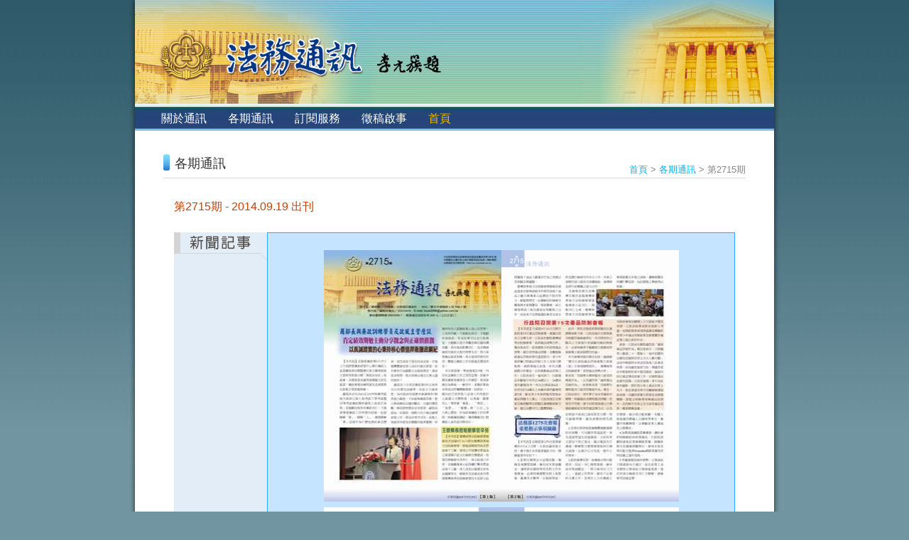

--- FILE ---
content_type: text/html; charset=utf-8
request_url: http://jnw.lawbank.com.tw/paper_detai.aspx?IID=195
body_size: 7562
content:


<!DOCTYPE html PUBLIC "-//W3C//DTD XHTML 1.0 Transitional//EN" "http://www.w3.org/TR/xhtml1/DTD/xhtml1-transitional.dtd">

<html xmlns="http://www.w3.org/1999/xhtml">
<head><meta http-equiv="Content-Type" content="text/html; charset=utf-8" /><title>
	法務通訊
</title><link href="css/reset.css" rel="stylesheet" type="text/css" /><link href="css/index.css" rel="stylesheet" type="text/css" />
    <script src="Scripts/jquery-1.4.1.min.js" type="text/javascript"></script>
    
</head>
<body>
    <form method="post" action="paper_detai.aspx?IID=195" id="form1">
<div class="aspNetHidden">
<input type="hidden" name="__VIEWSTATE" id="__VIEWSTATE" value="/[base64]" />
</div>

<div class="aspNetHidden">

	<input type="hidden" name="__VIEWSTATEGENERATOR" id="__VIEWSTATEGENERATOR" value="BAC79280" />
</div>
    <div id="main">
	<div id="header">
    	<div class="logo"><a href="index.aspx"><img src="images/logo.jpg" width="460" height="146" alt="法務通訊" /></a></div>
        <div class="header-img"><img src="images/header-img.jpg" width="280" height="146" alt="" /></div>    
    </div>
    
<!-- 主選單開始 -->
    <div id="main-menu">
    	<div id="menu-left"><img src="images/menu-bg-left.jpg" width="20" height="38" alt="" /></div>
        <ul class="nav">
            <span class="Accesskey"><a href="#" accesskey="U" title="主要功能選項區(Alt+U)">:::</a></span>
            <li><a href="about.aspx">關於通訊</a></li>
            <li><a href="paper.aspx">各期通訊</a></li>
            <li><a href="order.aspx">訂閱服務</a></li>
            <li><a href="request.aspx">徵稿啟事</a></li>
            <li class="surrent"><a href="index.aspx">首頁</a></li>
        </ul>
        <div id="menu-right"><img src="images/menu-bg-right.jpg" width="20" height="38" alt="" /></div>
    </div>
    <!-- 主選單結束 -->
        
 <div id="Container">
    	<div class="Accesskey"><a href="#" accesskey="C" title="主要內容區(Alt+C)">:::</a></div>
    	<div id="Content-top">
            <div class="title">各期通訊</div>
            <div class="path"><a href="index.aspx">首頁</a> > <a href="paper.aspx">各期通訊</a> > 
                第2715期</div>
        </div>
      
<div id="Content">
    <div class="sub-title">第2715期 - 2014.09.19 出刊</div>
	<!-- 新聞記事開始 -->
    
    <div class="book-reset">
        
    </div>
    
    <div class="book-news" style="display:block">
        <div class="title"><img src="images/title-book-news.gif" width="131" height="39" alt="新聞記事" /></div>
        <div class="img">
        
            <h1>
            <div class="page">
                <a href="/FILE/195/20140924050905_2715-P1.pdf" target="_blank">
                <img src="/FILE/195/20140924050905_2715-P1.jpg" width="250" height="354" alt="新聞記事內容" />
                </a>
            </div>
        
                <div class="page">
                    <a href="/FILE/195/20140924050919_2715-P2.pdf" target="_blank">
                    <img src="/FILE/195/20140924050919_2715-P2.jpg" width="250" height="354" alt="新聞記事內容" />
                    </a>
                </div>
            </h1>
        
            <h1>
            <div class="page">
                <a href="/FILE/195/20140924050932_2715-P7.pdf" target="_blank">
                <img src="/FILE/195/20140924050932_2715-P7.jpg" width="250" height="354" alt="新聞記事內容" />
                </a>
            </div>
        
                <div class="page">
                    <a href="/FILE/195/20140924050945_2715-P8.pdf" target="_blank">
                    <img src="/FILE/195/20140924050945_2715-P8.jpg" width="250" height="354" alt="新聞記事內容" />
                    </a>
                </div>
            </h1>
        
            
        
        </div>
    </div>
    <!-- 新聞記事結束 -->
            
    <!-- 專論文章開始 -->
    <div class="block" style="display:block">
        <p><img src="images/title-book-article.gif" width="131" height="39" alt="專論文章" /></p>
        
            <table width="100%" class="table-list article" style="margin-top:10px;">
            <tr>
           	<th width="7%" nowrap="nowrap" class="line">序</th>
           	<th width="75%" class="line">標題</th>
           	<th width="18%">作者</th>
       	</tr>
        
            <tr>
           	<td align="center" valign="top" nowrap="nowrap">1</td>
           	<td valign="top"  >
                    <a id="ContentPlaceHolder1_PaperDetail1_rtList_hllb_0" href="http://www.lawbank.com.tw/treatise/pl_article.aspx?AID=P000221691" target="_blank">從「社會企業」的風潮看司法保護工作的機會</a>
            </td>
           	<td align="center" valign="top" nowrap="nowrap">羅進明</td>
       	</tr>
        
            <tr>
           	<td align="center" valign="top" nowrap="nowrap">2</td>
           	<td valign="top"  >
                    <a id="ContentPlaceHolder1_PaperDetail1_rtList_hllb_1" href="http://www.lawbank.com.tw/treatise/pl_article.aspx?AID=P000221692" target="_blank">一件大宗的金、銀幣拍賣案</a>
            </td>
           	<td align="center" valign="top" nowrap="nowrap">江佳蓉</td>
       	</tr>
        
        </table>
        
       	      
    </div>
    <!-- 專論文章結束 -->
</div>
    </div>

    <!-- 底部開始 -->
    <div id="clear"></div>
    <div id="footer">
    	<h1>
            <div id="guest">訪客:  712363</div>
            <div id="nav">
                <ul>
                    <li><a href="about.aspx">關於通訊</a></li>
                    <li><a href="paper.aspx">各期通訊</a></li>
                    <li><a href="order.aspx">訂閱服務</a></li>
                    <li><a href="request.aspx">徵稿啟事</a></li>
                    <li><a href="index.aspx">回首頁</a></li>
                    <li><a href="#"><span>TOP</span></a></li>
                </ul>
            </div>
        </h1>
        <div id="copyright">
        	Copyright © 2011 法務通訊雜誌社 版權所有 　 <span class="add">地址：臺北市基隆路2段166-1號  電話：02-2331-5410</span>
        </div>  
  </div>
<!-- 底部結束 -->
    </div>
    </form>
</body>
</html>


--- FILE ---
content_type: text/css
request_url: http://jnw.lawbank.com.tw/css/index.css
body_size: 9397
content:
@charset "utf-8";

body {
	background:#7195a1 url(../images/bg.jpg) repeat-x left top;
	text-align:center;
	font-family:Verdana, Geneva, sans-serif, "細明體";
	font-size:1em;	
	word-wrap: break-word;　/*讓IE強制讓內容於邊界斷行*/
	word-break:break-all;　/*讓IE對連續英文字母、長網址強制斷行(完整單字將無條件被拆開)*/

}

#main{
	padding:0px;
	width:920px;
	margin-top:0px;
	margin-right:auto;
	margin-bottom:0px;
	margin-left:auto;
	text-align:left;
	background:url(../images/main-bg.jpg) repeat-y left top;
}

/* -- 頭部LOGO選單 --*/
#header{
	background:url(../images/header-bg.jpg) repeat-x left top;
	height:146px;
	width:920px;
	margin:0px;
	padding:0px;
	position:relative;
}

#header .logo{
	float:left;
}
#header .header-img{
	float:right;
}

/*--- 選單  --*/
#main-menu{
	font-family:"微軟正黑體";
	background:url(../images/menu-bg.jpg) repeat-x top left;
	margin:0px;
	padding:0px;
	height:38px;
	width:920px;
	position:relative;
}
#main-menu #menu-left{float:left; width:20px;}
#main-menu #menu-right{float:right; width:20px;}
#main-menu .nav {
	float:left;
	width:860px;
	list-style-image:none;
	list-style-position:outside;
	list-style-type:none;
	line-height:32px;
	padding:0;
	margin:5px 0px 0px 0px;
	color:#FFF;
}

#main-menu .nav li{
	float:left;
	margin:0px;
	padding:0px 15px;
}
#main-menu .nav li a{
	display:block;
	color:#FFF;
	text-decoration:none;
}
#main-menu .nav li a:hover{
	color:#FF0;
	text-decoration:none;
}
#main-menu .nav li.surrent a{
	color:#f4b900;
}


#main-menu .nav .Accesskey{
	float:left;
	color:#254578;
	text-decoration:none;
}
#main-menu .nav .Accesskey a:link,#main-menu .nav .Accesskey a:visited{
	float:left;
	color:#254578;
	text-decoration:none;
}


/*--  中間全部內容  ----*/
#Container{
	background:url(../images/content-bg.jpg) no-repeat left top;
	min-height:416px;
	height:auto !important;
	height:416px;
	margin:0px;
	padding:8px 0px 0px 0px;
}
#main #Container .Accesskey{
	font-family:"微軟正黑體";
	color:#FFF;
	text-decoration:none;
	float:left;
	margin:0px;
	padding:0px 0px 0px 10px;
}
#main #Container .Accesskey a:link,#main #Container .Accesskey a:visited{
	font-family:"微軟正黑體";
	color:#FFF;
	text-decoration:none;
	float:left;
	margin:0px;
	padding:0px 0px 0px 10px;
}

/*--  中間內容  ----*/
#main #Container #Content-top{
	clear:both;
	width:820px;
	height:40px;
	border-bottom:#dbdbdb 1px solid;
	margin:auto;
}

/*--  大標題  ----*/
#main #Container #Content-top .title{
	float:left;
	font-family:"微軟正黑體";
	font-size:110%;
	color:#333333;	
	line-height:40px;
	padding:0px 6px 0px 16px;
	background:url(../images/icon-title.gif) no-repeat 0 7px;
}

/*--  上方其他  ----*/
#main #Container #Content-top .memo{
	float:left;
	font-family:"微軟正黑體";
	font-size:80%;
	color:#C00;	
	line-height:30px;
	padding:10px 6px 0px 20px;
}

/*--  路徑  ----*/
#main #Container #Content-top .path{
	float:right;
	font-size:80%;
	color:#888888;
	padding:21px 0px 0px 0px;
}
#main #Container #Content-top .path a:link, #main #Container #Content-top .path a:visited{
	color:#00b4ff;
	text-decoration:none;
}
#main #Container #Content-top .path a:hover{
	color:#c53f02;
	text-decoration:none;
}

/*--  主要內容  ----*/
#main #Container #Content {
	clear:both;
	width:790px;
	margin:auto;
	padding:20px 0px;
}

/*--  次標題  ----*/
#main #Container #Content .sub-title{
	color:#c53f02;
	padding:10px 0px;
}

/*--  表格版型 列表 直 --*/
#main #Container #Content .table-list{
	border-collapse:collapse;
	border-top:#1ba5ff 2px solid;
	border-bottom:#1ba5ff 2px solid;
}
#main #Container #Content .table-list th{
	color:#666666;
	background:#c4e4ff;
	text-align:center;
	font-weight:normal;
}
#main #Container #Content .table-list th.line{
	background:#c4e4ff url(../images/table-th-line.gif) no-repeat right top;
}
#main #Container #Content .table-list td{
	border-bottom:#d6d6d6 1px solid;
}
#main #Container #Content .table-list td a:link{
	color:#0000bf;
	text-decoration:none;
}
#main #Container #Content .table-list td a:visited{
	text-decoration:none;
}
#main #Container #Content .table-list td a:hover{
	color:#C00;
	text-decoration:none;
}

/*--  表格版型 查詢表單 橫  ----*/
#main #Container #Content .table-qry{
	border-collapse:collapse;
	border-top:#1ba5ff 2px solid;
	border-bottom:#1ba5ff 2px solid;
}
#main #Container #Content .table-qry th{
	color:#333;
	background:#c4e4ff;
	text-align:center;
	border-bottom:#fff 1px solid;
	font-weight:normal;
}
#main #Container #Content .table-qry td{
	border-bottom:#d6d6d6 1px solid;
}
#main #Container #Content .table-qry td a:link{
	color:#0000bf;
	text-decoration:none;
}
#main #Container #Content .table-qry td a:visited{
	text-decoration:none;
}
#main #Container #Content .table-qry td a:hover{
	color:#C00;
	text-decoration:none;
}

/*--  排版區塊  ----*/
#main #Container #Content .block{
	clear:both;
	padding:15px 0px;
}

/*--  內文文字區塊 ----*/
#main #Container #Content .text{
	width:790px;
	margin:0px;
	line-height:150%;
	letter-spacing:1pt;
	color:#494949;	
	text-align:justify;
}
#main #Container #Content .text P{
	margin:0px;
	padding:8px 0px;
}
#main #Container #Content .text-p P{
	text-indent:2em;
}
#main #Container #Content .text ol li{
	list-style-type:decimal;
	list-style-position:outside;
	margin-left:50px;
	padding:3px 0px;
}
#main #Container #Content .text ol li span{
	color:#0000BF;
}
#main #Container #Content .text ul li{
	list-style-type:disc;
	list-style-position:outside;
	margin-left:54px;
	padding:3px 0px;
}
#main #Container #Content .text ul li span{
	color:#0000BF;
}

/*--  首頁 新聞記事  ----*/
#main #Container #Content .book-news{
	width:790px;
	margin:15px 0px;
	background:#e2edf7;
	float:left;
}
#main #Container #Content .book-news .title{
	width:131px;
	float:left;
}
#main #Container #Content .book-news .img{
	width:657px;
	background:#c4e4ff;
	border:#26a9ff 1px solid;
	float:right;
	padding:20px 0px;
}
#main #Container #Content .book-news .img h1{
	font-size:1em;
	font-weight:normal;
	width:500px;
	margin:auto;
}
#main #Container #Content .book-news .img h1 .page{
	width:250px;
	padding:4px 0;
	float:left;
}


/*--  表格 專論文章  ----*/
#main #Container #Content .article th{	
	letter-spacing:1pt;
	line-height:150%;
	padding:4px 6px;	
}
#main #Container #Content .article td{	
	letter-spacing:1pt;
	line-height:150%;
	padding:10px 6px;
}

/*--  表格 各期通訊  ----*/
#main #Container #Content .paper th{
	padding:20px 6px 10px 6px;	
}
#main #Container #Content .paper td{
	padding:10px 0px;
}
#main #Container #Content .paper td li{
	text-align:center;
	display:block;
	width:75px;
	float:left;
	padding:10px 5px;
}
#main #Container #Content .paper td li span{
	color:#646464;
	font-size:70%;
}

/*--  表格 訂閱服務  ----*/
#main #Container #Content .order th{
	padding:10px 15px;
	letter-spacing:1pt;
	line-height:200%;
}
#main #Container #Content .order td{
	padding:10px 15px;
	letter-spacing:1pt;
	line-height:200%;
}
#main #Container #Content .order td .input{
	border:#939393 1px solid;
	padding:2px 4px;
	color:#000;
	font-size:1em;
	color:#039;
}

#main #Container #Content .submit{
	padding-top:20px;
	text-align:center;

}
#main #Container #Content .submit input{
	font-size:1em;
	font-family:"微軟正黑體";
	margin:0px 3px;
	border:#2d7bb3 1px solid;
	background:#c3ddf0 url(../images/btn-bg01.gif) repeat-x left top;
	height:27px;
	color:#000;
	vertical-align:middle;
}

/*--- 加入虛擬內容 --- */
#clear{clear:both;}

/*---  底部  ---*/
#footer{
	font-size:75%;
	color:#4e4e4e;
	width:900px;
	height:75px;
	padding:0px;
	margin:20px auto 0px auto;
	border-top:#e6e6e6 1px solid;
}

#footer h1{
	font-size:1em;
	font-weight:normal;
	line-height:35px;
}

#footer h1 #guest{
	float:left;
	width:210px;
	text-align:center;
}
#footer h1 #nav{
	float:right;
	width:630px;
	color:#707070;
	padding-left:60px;
	background:url(../images/footer-line.gif) no-repeat left center;
}
#footer h1 #nav li{
	float:left;
	padding:0px 10px;
	background:url(../images/footer-nav-line.gif) no-repeat left center;
}
#footer h1 #nav li a:link span, #footer h1 #nav li a:visited span{
	background:#BBB;
	color:#FFF;
	font-size:95%;
	padding:1px 2px;
}
#footer h1 #nav li a:hover span{
	background:#BBB;
	color:#FF0;
}
#footer h1 #nav li a:link,#footer h1 #nav li a:visited{
	color:#707070;
	text-decoration:none;
}
#footer h1 #nav li a:hover{
	color:#c53f02;
	text-decoration:none;
}

#footer #copyright{
	clear:both;
	width:633px;
	border-top:#e6e6e6 1px solid;
	padding:0px 0px 0px 267px;
	margin:0px;
	line-height:38px;
}
#footer #copyright .add{
	color:#999999;
}


/* htmleditor reset style*/
.book-reset ul { 
   list-style-type: disc; 
   margin-left: 28px;
}
.book-reset ol { 
   list-style-type: decimal; 
   margin-left: 28px;
}
.book-reset li, .book-reset p{line-height:160%;padding-bottom:0.5em;}